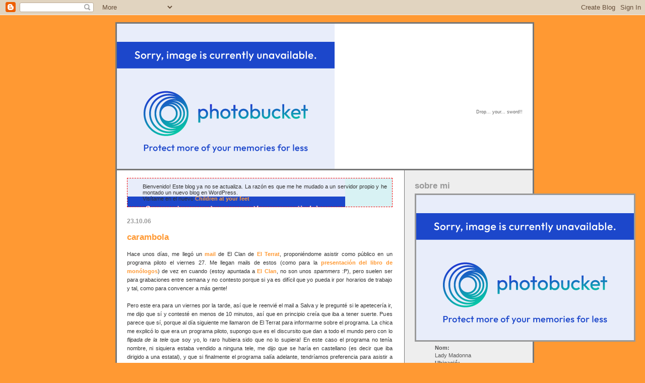

--- FILE ---
content_type: text/html; charset=UTF-8
request_url: http://childrenatyourfeet.blogspot.com/2006/10/carambola.html
body_size: 11636
content:
<!DOCTYPE html PUBLIC "-//W3C//DTD XHTML 1.0 Strict//EN" 

"http://www.w3.org/TR/xhtml1/DTD/xhtml1-strict.dtd">

<html xmlns="http://www.w3.org/1999/xhtml" xml:lang="en" lang="en">
<head>
  <title>Children at your Feet: carambola</title>

  <!-- Meta Information -->
  <!-- <script type="text/javascript">(function() { (function(){function b(g){this.t={};this.tick=function(h,m,f){var n=f!=void 0?f:(new Date).getTime();this.t[h]=[n,m];if(f==void 0)try{window.console.timeStamp("CSI/"+h)}catch(q){}};this.getStartTickTime=function(){return this.t.start[0]};this.tick("start",null,g)}var a;if(window.performance)var e=(a=window.performance.timing)&&a.responseStart;var p=e>0?new b(e):new b;window.jstiming={Timer:b,load:p};if(a){var c=a.navigationStart;c>0&&e>=c&&(window.jstiming.srt=e-c)}if(a){var d=window.jstiming.load;
c>0&&e>=c&&(d.tick("_wtsrt",void 0,c),d.tick("wtsrt_","_wtsrt",e),d.tick("tbsd_","wtsrt_"))}try{a=null,window.chrome&&window.chrome.csi&&(a=Math.floor(window.chrome.csi().pageT),d&&c>0&&(d.tick("_tbnd",void 0,window.chrome.csi().startE),d.tick("tbnd_","_tbnd",c))),a==null&&window.gtbExternal&&(a=window.gtbExternal.pageT()),a==null&&window.external&&(a=window.external.pageT,d&&c>0&&(d.tick("_tbnd",void 0,window.external.startE),d.tick("tbnd_","_tbnd",c))),a&&(window.jstiming.pt=a)}catch(g){}})();window.tickAboveFold=function(b){var a=0;if(b.offsetParent){do a+=b.offsetTop;while(b=b.offsetParent)}b=a;b<=750&&window.jstiming.load.tick("aft")};var k=!1;function l(){k||(k=!0,window.jstiming.load.tick("firstScrollTime"))}window.addEventListener?window.addEventListener("scroll",l,!1):window.attachEvent("onscroll",l);
 })();</script><script type="text/javascript">function a(){var b=window.location.href,c=b.split("?");switch(c.length){case 1:return b+"?m=1";case 2:return c[1].search("(^|&)m=")>=0?null:b+"&m=1";default:return null}}var d=navigator.userAgent;if(d.indexOf("Mobile")!=-1&&d.indexOf("WebKit")!=-1&&d.indexOf("iPad")==-1||d.indexOf("Opera Mini")!=-1||d.indexOf("IEMobile")!=-1){var e=a();e&&window.location.replace(e)};
</script><meta http-equiv="Content-Type" content="text/html; charset=UTF-8" />
<meta name="generator" content="Blogger" />
<link rel="icon" type="image/vnd.microsoft.icon" href="https://www.blogger.com/favicon.ico"/>
<link rel="alternate" type="application/atom+xml" title="Children at your Feet - Atom" href="http://childrenatyourfeet.blogspot.com/feeds/posts/default" />
<link rel="alternate" type="application/rss+xml" title="Children at your Feet - RSS" href="http://childrenatyourfeet.blogspot.com/feeds/posts/default?alt=rss" />
<link rel="service.post" type="application/atom+xml" title="Children at your Feet - Atom" href="https://www.blogger.com/feeds/10765047/posts/default" />
<link rel="alternate" type="application/atom+xml" title="Children at your Feet - Atom" href="http://childrenatyourfeet.blogspot.com/feeds/7072763266368277447/comments/default" />
<link rel="stylesheet" type="text/css" href="https://www.blogger.com/static/v1/v-css/1601750677-blog_controls.css"/>
<link rel="stylesheet" type="text/css" href="https://www.blogger.com/dyn-css/authorization.css?targetBlogID=10765047&zx=59b705d3-b2cd-402b-b4b4-5e44ae8661c6"/>
 -->
<!-- Equivalent a BlogMetaData (canvia la URL del feed per la de Feedburner) -->
  <meta http-equiv="Content-Type" content="text/html; charset=UTF-8" />
  <meta name="MSSmartTagsPreventParsing" content="true" />
  <meta name="generator" content="Blogger" />
  <link rel="alternate" type="application/rss+xml" title="RSS" href="http://feeds.feedburner.com/ChildrenatyourFeet" />
  <link rel="service.post" type="application/atom+xml" title="Children at your Feet - Atom" href="http://www.blogger.com/feeds/10765047/posts/default" />
  <link rel="EditURI" type="application/rsd+xml" title="RSD" href="http://beta.blogger.com/rsd.g?blogID=10765047" />
  <style type="text/css">
    @import url("http://beta.blogger.com/css/blog_controls.css");
    @import url("http://beta.blogger.com/dyn-css/authorization.css?blogID=10765047");
  </style>
  <script type="text/javascript" src="http://beta.blogger.com/js/backlink.js"></script>
  <script type="text/javascript" src="http://beta.blogger.com/js/backlink_control.js"></script>
  <script type="text/javascript">var BL_backlinkURL = "http://beta.blogger.com/dyn-js/backlink_count.js";var BL_blogId = "10765047";</script>
<!-- Fi BlogMetaData -->

<!-- Begin WeblogsSL OpenID Code -->
  <link rel="openid.server" href="http://openid.blogs.es/index.php/serve" />
  <link rel="openid.delegate" href="http://openid.blogs.es/lady-madonna" />
<!-- End WeblogsSL OpenID Code -->

  <!-- Begin Google Analytics Code -->

    <script src="http://www.google-analytics.com/urchin.js" type="text/javascript">
    </script>
    <script type="text/javascript">
      _uacct = "UA-214775-1";
      urchinTracker();
    </script>

  <!-- End Google Analytics Code -->

  <!-- Favicon: http://www.html-kit.com/favicon/ -->
  <link rel="shortcut icon" href="http://lady-madonna.iespana.es/playground.ico">

  <!-- Start peek-a-boo comments javascript -->
    <script type="text/Javascript"> 
      function togglecomments (postid) { 
        var whichpost = document.getElementById(postid); 
        if (whichpost.className=="commentshown") { 
          whichpost.className="commenthidden"; 
        } 
        else { 
          whichpost.className="commentshown"; 
        } 
      } 
    </script>
  <!-- End peek-a-boo comments javascript -->

  <!-- Start EPS javascript -->
	<script type="text/javascript">
		var memory = 0;
		var number = 0;
	</script>
  <!-- End EPS javascript -->

  <style type="text/css">

/* start peek-a-boo comments */
  /* http://help.blogger.com/bin/answer.py?answer=943&topic=41 */
    .commenthidden {display:none}
    .commentshown {display:inline}
  /* end peek-a-boo comments */

/* start EPS (expandable post summaries) */
  /* http://nerdierthanthou.nfshost.com/2004/10/i-did-it.html */
  

  
	span.fullpost {display:inline;}
  
/* end EPS */



/* ---------------------------------- */
/*       Blogger Template Style       */
/*                                    */
/*       Name:     Orangizer          */
/*       Designer: Lady Madonna       */
/*       Date:     16 Jan 2006        */
/* ---------------------------------- */

/* Inici codi per treure navbar (http://nevertobenext.blogspot.com/2006/08/cmo-quitar-la-navbar-en-blogger-beta.html) */
/*
#navbar-iframe {
  height:0px;
  visibility:hidden;
  display:none;
  }
*/
/* Fi codi per treure navbar */

body {
  background:#f93;
  margin:0;
  padding:10px 0 14px; /* top right bottom left */
  font:x-small Verdana,Sans-serif;
  text-align:center;
  color:#000;
  font-size:small;
  }

.help { 
  border-bottom: 1px dotted #f93; cursor: help;
}

/* Page Structure
----------------------------------------------- */
#wrap {
  position:relative;
  top:10px; /* A Blogger 2.0 eren 40px */
  left:4px;
  background:#fff;
  width:825px;
  margin:4px auto 37px auto;
  text-align:justify;
  border: 3px solid #777;
  }
#wrap2 {
  position:relative;
/*  top:-30px; (corregia espai en blanc entre borde i banner; no necessari a Blogger 3.0 Beta)*/
  background:#fff;
  }
#content {
  width:100%;
  font-size:85%;
  }
#main {
  width:567px;
  float:left;
  color:#333;
  background:#fff;
  }
#main2 {
  margin:0;
  padding:15px 20px;
  }
#sidebar {
  width:254px;
  float:right;
  padding:0;
  color:#555;
  background:#eee;
  border-left: 1px solid #777;
  border-bottom: 1px solid #777;
  }
#sidebar2 {
  margin:0;
  padding:2px 20px 10px;
  }


/* Links
----------------------------------------------- */
a:link { /* sidebar links */
  color:#f93;
  font-weight:bold;
  text-decoration:none;
  }
a:visited {
  color:#fb7;
  font-weight:bold;
  text-decoration:none;
  }
a:hover {
  color:#f00;
  }
a img {
  border-width:0;
  }
#main a:link, #main a.comment-link:visited {
  color:#f93;
  font-weight:bold;
  }
#main a:visited {
  color:#fb7;
  font-weight:bold;
  }
#main a:hover {
  color:#f00;
  }


/* Header
----------------------------------------------- */
#header {
  width:100%;
  width:auto;
  border-bottom:3px solid #777;
  }

/* Posts
----------------------------------------------- */
.date-header {
  margin:0 0 .5em;
  font:bold 112%/1.4em Arial,Verdana,Sans-serif;
  text-transform:lowercase;
  color:#999;
  }
.post {
  margin:0 0 2em;
  }
.post-title {
  margin:0 0 .25em;
  font:bold 155%/2em Helvetica,Arial,Verdana,Sans-serif;
  color:#f93;
  }
#main .post-title a {
  text-decoration:none;
  color:#f93;
  }
#main .post-title a:visited {
  color:#fb7;
  }
#main .post-title a:hover {
  color:#f00;
  }
.post p, .post-body {
  margin:0 0 .75em;
  line-height:1.6em;
  }
.post-footer {
  color:#999;
  text-transform:lowercase;
  }
.post-footer em {
  font-style:normal;
  color:#999;
  }
.post blockquote {
  background: url("http://img.photobucket.com/albums/v723/Lady-Madonna/ChildrenatyourFeet/Template/Cometes.gif") no-repeat left top;
  margin:1em 20px;
  padding:2px 20px 6px 40px;
  }
.post blockquote p {
  margin:.5em 0;
  }
.post img{
  margin:15px;
  }
.post a img{
  border:3px solid #f93;
  margin:15px;
  }
.post a:visited img{
  border:3px solid #fb7;
  }
.post a:hover img{
  border:3px solid #f00;
  }
.post-h2 { /* Capçaleres de dates en cròniques */
  font-weight:bold;
  color: #7b68ee;
}
.tick{ /* Tick a la dreta */
  background: url("http://img.photobucket.com/albums/v723/Lady-Madonna/ChildrenatyourFeet/Template/tick.png") no-repeat right top;
  padding-top:2px;
  padding-right: 20px;
}
  
/* Comments
----------------------------------------------- */
#comments {
  margin-top:2em;
  margin-bottom:2em;
  padding-top:1em;
  padding-left:2em;
  padding-right:2em;
  border-top:1px solid #777;
  border-bottom:1px solid #777;
  }
#comments h4 {
  margin:0 0 .25em;
  font:bold 150%/1.4em Helvetica,Arial,Verdana,Sans-serif;
  text-transform:lowercase;
  color:#999;
  }
#comments-block {
  margin:0;
  line-height:1.6em;
  }
.comment-poster {
  margin:0 0 .25em;
  font:bold 112%/1.4em Arial,Verdana,Sans-serif;
  text-transform:lowercase;
  }
.comment-body, .comment-body p {
  margin:0 0 .75em;
  }
p.comment-timestamp {
  margin:-.25em 0 2em;
  }
#main .comment-timestamp a {
  color:#999;
  }
#main .comment-timestamp a:hover {
  color:#666;
  text-decoration:none;
  }
.deleted-comment {
  font-style:italic;
  color:gray;
  }


/* Sidebar
----------------------------------------------- */
.sidebar-title {
  margin:1em 0 .25em;
  font:bold 150%/1.4em Helvetica,Arial,Verdana,Sans-serif;
  color:#999;
  text-transform:lowercase;
  }
#sidebar ul {
  margin:0 0 1.5em;
  padding:0;
  list-style:none;
  }
#sidebar li {
  margin:0;
  padding:0 0 .25em 20px;
  text-indent:-20px;
  line-height:1.4em;
  }
#sidebar p {
  margin:0 0 .75em;
  line-height:1.4em;
  }


/* Profile
----------------------------------------------- */
#profile-container {
  margin:0 0 1.75em;
  }
.profile-datablock, .profile-textblock {
  margin:0 0 1.75em;
  line-height:1.4em;
  }
.profile-img {
  display:inline;
  }
.profile-img img {
  float:left;
  margin:0 10px 5px 0;
  border:3px solid #999;
  }
.profile-img img:hover {
  border:3px solid #f00;
  }
.profile-data strong {
  display:block;
  }


/* Footer
----------------------------------------------- */
#footer {
  clear:both;
  padding:10px 0 0;
  }
#footer hr {
  display:none;
  }
#footer p {
  margin:0;
  padding:5px 0;
  }


/* Tagline
----------------------------------------------- */
#tagline {
  position: absolute;
  top: 170px;
  right: 20px;
  width: 785; /* Wrap width: 825px */
  color: #666;
  font-size: .70em;
  text-align: right;
}


/* Misc
----------------------------------------------- */
.clear {
  clear:both;
  display:block;
  height:1px;
  margin:0;
  padding:0;
  font-size:1px;
  line-height:1px;
  }

/* Nou Children
----------------------------------------------- */
.nouchildren {
  border: 1px dashed red;
  background: #d8f2f4 url("http://img.photobucket.com/albums/v723/Lady-Madonna/ChildrenatyourFeet/Template/exclamation.png") top left no-repeat;
  padding: 10px;
  padding-left: 30px;
  margin-bottom: 20px;
}

  </style>

<meta name='google-adsense-platform-account' content='ca-host-pub-1556223355139109'/>
<meta name='google-adsense-platform-domain' content='blogspot.com'/>
<!-- --><style type="text/css">@import url(https://www.blogger.com/static/v1/v-css/navbar/3334278262-classic.css);
div.b-mobile {display:none;}
</style>

</head>

<body><script type="text/javascript">
    function setAttributeOnload(object, attribute, val) {
      if(window.addEventListener) {
        window.addEventListener('load',
          function(){ object[attribute] = val; }, false);
      } else {
        window.attachEvent('onload', function(){ object[attribute] = val; });
      }
    }
  </script>
<div id="navbar-iframe-container"></div>
<script type="text/javascript" src="https://apis.google.com/js/platform.js"></script>
<script type="text/javascript">
      gapi.load("gapi.iframes:gapi.iframes.style.bubble", function() {
        if (gapi.iframes && gapi.iframes.getContext) {
          gapi.iframes.getContext().openChild({
              url: 'https://www.blogger.com/navbar/10765047?origin\x3dhttp://childrenatyourfeet.blogspot.com',
              where: document.getElementById("navbar-iframe-container"),
              id: "navbar-iframe"
          });
        }
      });
    </script>

<!-- Begin wraps -->
<div id="wrap"><div id="wrap2">

<div id="header"><a href="http://childrenatyourfeet.com"><img src="http://img.photobucket.com/albums/v723/Lady-Madonna/ChildrenatyourFeet/Template/Banner2.jpg" alt="Children at your Feet" align="center"></a></div>

<!-- Begin #content -->
<div id="content">

<!-- Begin #main -->
<div id="main"><div id="main2">

<div class="nouchildren">
  Bienvenido! Este blog ya no se actualiza. La razón es que me he mudado a un servidor propio y he montado un nuevo blog en WordPress.
  <br />Visítame en el nuevo <a href="http://childrenatyourfeet.com">Children at your feet</a>.
</div>

  

    
  <h2 class="date-header">23.10.06</h2>
  
  
    
  <!-- Begin .post -->
    <div class="post"><a name="7072763266368277447"></a>
     
    
    <h3 class="post-title">
	 
           carambola
	 
    </h3>
    
     
    <div class="post-body">
    <p>

      <!-- Begin standard post code -->
      <div style="clear:both;"></div>Hace unos días, me llegó un <a href="http://www.elterrat.com/elclan/m2003/v1d.php">mail</a> de El Clan de <a href="http://www.elterrat.com/">El Terrat</a>, proponiéndome asistir como público en un programa piloto el viernes 27. Me llegan mails de estos (como para la <a href="http://childrenatyourfeet.blogspot.com/2006/04/he-dit.html">presentación del libro de monólogos</a>) de vez en cuando (estoy apuntada a <a href="http://www.elterrat.com/elclan.php?elclan=intro">El Clan</a>, no son unos <span style="font-style:italic;">spammers</span> :P), pero suelen ser para grabaciones entre semana y no contesto porque si ya es difícil que yo pueda ir por horarios de trabajo y tal, como para convencer a más gente!<br /><br />Pero este era para un viernes por la tarde, así que le reenvié el mail a Salva y le pregunté si le apetecería ir, me dijo que sí y contesté en menos de 10 minutos, así que en principio creía que iba a tener suerte. Pues parece que sí, porque al día siguiente me llamaron de El Terrat para informarme sobre el programa. La chica me explicó lo que era un programa piloto, supongo que es el discursito que dan a todo el mundo pero con lo <span style="font-style:italic;">flipada de la tele</span> que soy yo, lo raro hubiera sido que no lo supiera! En este caso el programa no tenía nombre, ni siquiera estaba vendido a ninguna tele, me dijo que se haría en castellano (es decir que iba dirigido a una estatal), y que si finalmente el programa salía adelante, tendríamos preferencia para asistir a uno de los programas que se emitieran.<br /><br />Aprovechando la ocasión, le pregunté si ya se podía repetir de público en <a href="http://www.buenafuente.tv/">Buenafuente</a>, me dijo que la cosa estaba difícil y me preguntó cuándo había estado (fui al programa número 7, el 25 de enero de 2005, y <a href="http://childrenatyourfeet.blogspot.com/2005/06/casualitats.html">estuve a punto de volver</a> el 22 de junio del mismo año, pero cuando vieron que ya había estado me dijeron que <a href="http://childrenatyourfeet.blogspot.com/2005/06/things-can-always-get-worse.html">no podía repetir</a>), como hacía bastante tiempo me dijo que miraría qué se podía hacer, que cuando fuera el viernes a la grabación del piloto le diera mis datos (la que llama de El Terrat es siempre la misma, bueno son dos, pero a ésta ya la tengo clichada físicamente porque fue la que me confiscó la cámara cuando fui a Buenafuente). Me pareció una manera de quitárseme de encima, pero bueno.<br /><br />La verdad es que el programa no pintaba muy apetecible, era algo como <a href="http://childrenatyourfeet.blogspot.com/2005/07/els-4-arreplegats.html">Els 4 arreplegats</a>, pero con un grupo poco conocido, al menos para mí (<a href="http://www.loscansados.com/phpbb2/viewforum.php?f=1">El Cansancio</a>), pero a mí siempre me hace gracia ir a la tele, y la posibilidad de volver a Buenafuente, aunque remota, era un buen aliciente para ir. Esto provocó una minidiscusión con Salva, porque él no quería ir a Buenafuente, porque acabaría muy tarde y llegaría a su casa a las mil. Supongo que es por mi afición por El Terrat (o por la tele en general), pero a mí por un día no me importaría dormir menos (de hecho otros días duermo menos por otras razones, como por ejemplo quedarme navegando hasta tarde). Y seguro que puedo encontrar a más gente con la que ir a Buenafuente (conseguí reunir un buen número las otras dos veces, e incluso en la segunda -la fallida- Salva accedió a venir!), pero es que me apetecía ir con él.<br /><br />El viernes ya envié los datos para las acreditaciones del piloto... y hoy me han llamado. Por lo visto en la reunión de hoy han decidido que el espacio de las gradas sería más pequeño, por lo que sobra gente. Y me han propuesto un cambio: ir a Buenafuente. Yo le he dicho que por mí sí, pero que tendría que consultarlo con mi acompañante, que el programa es muy tarde... Y me ha dicho que ahora se graba todos los días, así que nos convocarían a las 19:45h y saldríamos de allí hacia las 23:30h. Me ha parecido curioso que ya me descartaban para el viernes, y me ofrecían Buenafuente como <span style="font-style:italic;">premio de consolación</span>, cuando estoy segura de que fui de las primeras en contestar, así que asignando plazas por orden cronológico seguro que entraba, pero como cuando me llamaron la primera vez insistí tanto en lo de Buenafuente, habrán pensado que se me quitarían de encima rápido si me ofrecían el cambio. Salva me ha dicho que sí, y he llamado para confirmarlo. Me ha atendido la otra chica, y le he hecho jurar y perjurar que después no me <span style="font-style:italic;">vetarían</span> por repetir.<br /><br />En conclusión, que por una carambola del destino, iré (esta vez sí, espero) por segunda vez a Buenafuente... y con Salva, que me apetecía muchísimo. Para celebrarlo me he puesto la camiseta que me dieron la primera vez (sólo había XL's, la uso para dormir, está un poco gastada, la pobre). Y todo eso sin tener que ir a la grabación del piloto, este viernes podremos ir a comer al Starbucks tranquilamente!<br /><br />Por cierto, me ofrecían el 7, 8 o 9 de noviembre, el 9 lo he descartado porque estaré <a href="http://childrenatyourfeet.blogspot.com/2006/10/blogsgeekmadridsimo.html">haciendo la maleta</a>, y he elegido el 7 porque <a href="http://resistancefutile.blogspot.com/2005/12/por-que-el-7.html">es un buen número</a>, coincide con el número de programa al que fui, y cuando salgamos de allí casi será nuestro <span style="font-style:italic;">mesaniversario</span>. Como diría yo, 19 meses :P (pero son 31). Hace tiempo que ya no grabo el programa (luego el fin de semana no tengo tiempo de verlo), pero he pensado que, al menos hasta que vayamos, tendré que verlo para ponerme un poco al día de las novedades.<div style="clear:both; padding-bottom:0.25em"></div><p class="blogger-labels">Etiquetes de comentaris: <a rel='tag' href="http://childrenatyourfeet.blogspot.com/search/label/i%27m%20blogging%20this">i'm blogging this</a>, <a rel='tag' href="http://childrenatyourfeet.blogspot.com/search/label/tv">tv</a></p>
      <!-- End standard post code -->

    </p>
    </div>
    
<!-- Begin EPS post code -->
  
<!-- End EPS post code -->

    <p class="post-footer">

      <em>Lady Madonna @ <a href="http://childrenatyourfeet.blogspot.com/2006/10/carambola.html" title="enllaç permanent">23:05</a></em>

      <!-- Begin peek-a-boo comments code -->
        
      <!-- End peek-a-boo comments code -->

      <!-- Begin trackbacks code -->
        
      <!-- End trackbacks code -->

      <!-- Begin send_to code -->
        <span class="item-action"><a href="https://www.blogger.com/email-post/10765047/7072763266368277447" title="Enviar missatge per correu electrònic"><img class="icon-action" alt="" src="https://resources.blogblog.com/img/icon18_email.gif" height="13" width="18"/></a></span><span class="item-control blog-admin pid-2134227510"><a style="border:none;" href="https://www.blogger.com/post-edit.g?blogID=10765047&postID=7072763266368277447&from=pencil" title="Modificar el missatge"><img class="icon-action" alt="" src="https://resources.blogblog.com/img/icon18_edit_allbkg.gif" height="18" width="18"></a></span>
      <!-- End send_to code -->

      <!-- Begin standard comments code
        <span class="item-action"><a href="https://www.blogger.com/email-post/10765047/7072763266368277447" title="Enviar missatge per correu electrònic"><img class="icon-action" alt="" src="https://resources.blogblog.com/img/icon18_email.gif" height="13" width="18"/></a></span><span class="item-control blog-admin pid-2134227510"><a style="border:none;" href="https://www.blogger.com/post-edit.g?blogID=10765047&postID=7072763266368277447&from=pencil" title="Modificar el missatge"><img class="icon-action" alt="" src="https://resources.blogblog.com/img/icon18_edit_allbkg.gif" height="18" width="18"></a></span>
      End standard comments code -->

    </p>
  
  </div>
  <!-- End .post -->

  <!-- Begin #comments -->

  <div id="comments">

    <a name="comments"></a>
    
    <h4>
      <!-- Això substitueix al "0 comentaris:" -->
        <script type="text/javascript">
          var a = 0;
          if(a == 0) document.write ('No hi ha comentaris');
          else if(a == 1) document.write('1 comentari:');
          else document.write(a+ ' comentaris:');
        </script>
      <!-- Fi "0 comentaris" -->
    </h4>
    
    <dl id="comments-block">

      

    </dl>
    
    <p class="comment-timestamp">
      <!-- Old Blogger: <a href="http://www.blogger.com/comment.g?blogID=10765047&postID=7072763266368277447" target="_blank">Digues la teva!</a> -->
      <!-- Beta Blogger: <a href="https://beta.blogger.com/comment.g?blogID=10765047&postID=7072763266368277447" target="_blank">Digues la teva!</a> -->
      <!-- Universal (Blogger tag) -->
      <a href="https://www.blogger.com/comment/fullpage/post/10765047/7072763266368277447" target="_blank">Digues la teva!</a>
    </p>

    
      <p class="comment-timestamp">
	<a href="http://childrenatyourfeet.blogspot.com/"><img src="http://img.photobucket.com/albums/v723/Lady-Madonna/ChildrenatyourFeet/Template/HomeIcon.png"> Inici</a>
      </p>


<!-- Codi trackbacks -->
  

    
  
<!-- Fi codi trackbacks -->

    </div>
</MainOrArchivePage>
  </span>
</MainOrArchivePage>
  <!-- End #comments -->


</div></div>
<!-- End #main -->

<!-- Begin #sidebar -->
<div id="sidebar"><div id="sidebar2">


  <!-- Comença #profile-container -->

  <div id="profile-container">
    <h2 class="sidebar-title">Sobre mi</h2>
      <dl class="profile-datablock">
        <dt class="profile-img"><a href="https://www.blogger.com/profile/07504467545621244150" target="_blank"><img src="http://img.photobucket.com/albums/v723/Lady-Madonna/ChildrenatyourFeet/Template/Avatar.jpg"></a> </dt>
        <dd class="profile-data"><strong>Nom:</strong>Lady Madonna</dd>
        <dd class="profile-data"><strong>Ubicació:</strong>Barcelona, Catalunya, Spain</dd>
      </dl>
    <p class="profile-textblock">Sóc tímida, una mica friki (això diuen els meus amics), <i>és lu que té</i> haver fet Telecos.</p>

    <p>Si em vols dir alguna cosa:<br><a href="http://services.nexodyne.com/email/" target="_blank"><img src="http://img.photobucket.com/albums/v723/Lady-Madonna/ChildrenatyourFeet/Template/gmail.png" alt="picture by nhacks"></a></p>
  </div>  
   
  <!-- Fi #profile -->

  <p>Un altre tipus de cròniques... escrites des d'Alemanya (<i>under construction</i>)
  <a href="http://aachenwelt.blogspot.com" target="_blank"><strong>Living in Aachen</strong></a>   <a href="http://feeds.feedburner.com/aachenwelt" target="_blank"><img src="http://img.photobucket.com/albums/v723/Lady-Madonna/ChildrenatyourFeet/Template/FeedIcon.gif"></a>

<!-- Admin Options: New Post / Options / Edit Template -->
<!-- http://help.blogger.com/bin/answer.py?answer=999&topic=41 -->
<!-- Ja estan a Blogger Beta
  <span class="item-control admin-352301985 pid-2036818803">
    </p>
    <p>
      Opcions d'administració:
      <a href="http://www.blogger.com/post-create.g?blogID=10765047" target="_blank"><img src="http://img.photobucket.com/albums/v723/Lady-Madonna/ChildrenatyourFeet/Template/AddPost.gif" title="Post Nou" alt="Post Nou"/></a>
      <a href="http://www.blogger.com/blog-options-basic.g?blogID=10765047" target="_blank"><img src="http://img.photobucket.com/albums/v723/Lady-Madonna/ChildrenatyourFeet/Template/Settings.gif" title="Opcions" alt="Opcions"/></a>
      <a href="http://www.blogger.com/template-edit.g?blogID=10765047" target="_blank"><img src="http://img.photobucket.com/albums/v723/Lady-Madonna/ChildrenatyourFeet/Template/EditTemplate.png" title="Editar Plantilla" alt="Editar Plantilla"/></a>
  </span>
-->
<!-- End Admin Options -->
<!--
  <br><br>
-->
  </p>

  <!-- Comença codi flickr -->
    <!--
    <div style="text-align: center;">
      <script type="text/javascript">var zg_nsids = '64215119@N00';</script>
      <script src="http://www.flickr.com/fun/zeitgeist/badge.js.gne" type="text/javascript"></script>
    </div>
    -->
  <!-- Fi codi flickr -->
<!--
  <h2 class="sidebar-title">Categories</h2>
  <p><a href="http://childrenatyourfeet.blogspot.com/search/label/aachen">aachen</a>
  <br><a href="http://childrenatyourfeet.blogspot.com/search/label/as you wish">as you wish</a>
  <br><a href="http://childrenatyourfeet.blogspot.com/search/label/blogs">blogs</a>
  <br><a href="http://childrenatyourfeet.blogspot.com/search/label/children">children</a>
  <br><a href="http://childrenatyourfeet.blogspot.com/search/label/chronicles">chronicles</a>
  <br><a href="http://childrenatyourfeet.blogspot.com/search/label/estudies o treballes%3F">estudies o treballes?</a>
  <br><a href="http://childrenatyourfeet.blogspot.com/search/label/experiments">experiments</a>
  <br><a href="http://childrenatyourfeet.blogspot.com/search/label/family">family</a>
  <br><a href="http://childrenatyourfeet.blogspot.com/search/label/friends">friends</a>
  <br><a href="http://childrenatyourfeet.blogspot.com/search/label/geek">geek</a>
  <br><a href="http://childrenatyourfeet.blogspot.com/search/label/i'm blogging this">i'm blogging this</a>
  <br><a href="http://childrenatyourfeet.blogspot.com/search/label/ira contenida">ira contenida</a>
  <br><a href="http://childrenatyourfeet.blogspot.com/search/label/reflexions">reflexions</a>
  <br><a href="http://childrenatyourfeet.blogspot.com/search/label/show must go on">show must go on</a>
  <br><a href="http://childrenatyourfeet.blogspot.com/search/label/sudoku">sudoku</a>
  <br><a href="http://childrenatyourfeet.blogspot.com/search/label/that's life">that's life</a>
  <br><a href="http://childrenatyourfeet.blogspot.com/search/label/tv">tv</a>

  <br><br>* <a href="http://childrenatyourfeet.blogspot.com/2006/10/categoras.html">més informació</a>
  </p>

  <h2 class="sidebar-title">Posts anteriors</h2>
  
  <ul id="recently">
    
        <li><a href="http://childrenatyourfeet.blogspot.com/2006/10/categoras.html">categor&iacute;as [2]</a></li>
     
        <li><a href="http://childrenatyourfeet.blogspot.com/2006/10/cena-de-despedida.html">cena de despedida [0]</a></li>
     
        <li><a href="http://childrenatyourfeet.blogspot.com/2006/10/el-debat.html">el debat [0]</a></li>
     
        <li><a href="http://childrenatyourfeet.blogspot.com/2006/10/ser-asocial.html">ser asocial [5]</a></li>
     
        <li><a href="http://childrenatyourfeet.blogspot.com/2006/10/los-amigos-de-los-animales.html">los amigos de los animales [2]</a></li>
     
        <li><a href="http://childrenatyourfeet.blogspot.com/2006/10/house-unplugged.html">house unplugged [2]</a></li>
     
        <li><a href="http://childrenatyourfeet.blogspot.com/2006/10/tabln-de-anuncios.html">tabl&oacute;n de anuncios [0]</a></li>
     
        <li><a href="http://childrenatyourfeet.blogspot.com/2006/10/there-will-be-blood-tonight.html">there will be blood tonight! [2]</a></li>
     
        <li><a href="http://childrenatyourfeet.blogspot.com/2006/10/veronica-mars-vs-galactica.html">veronica mars vs galactica [2]</a></li>
     
        <li><a href="http://childrenatyourfeet.blogspot.com/2006/10/polticos-y-sus-tonteras.html">pol&iacute;ticos y sus tonter&iacute;as [3]</a></li>
     
  </ul>

  

  <h2 class="sidebar-title">Blogroll</h2>
-->
  <!--template for linking blogs
  <br><a href="BlogURL" target="_blank">BlogName</a>   <a href="FeedURL" target="_blank"><img src="http://img.photobucket.com/albums/v723/Lady-Madonna/ChildrenatyourFeet/Template/FeedIcon.gif"></a>
  -->
<!--
  <p><a href="http://www.alchapar.com/" target="_blank">alchapar:blog</a>   <a href="http://feeds.feedburner.com/Alchaparblog" target="_blank"><img src="http://img.photobucket.com/albums/v723/Lady-Madonna/ChildrenatyourFeet/Template/FeedIcon.gif"></a>
  <br><a href="http://www.applesfera.com/" target="_blank">Applesfera</a>   <a href="http://www.applesfera.com/index.xml" target="_blank"><img src="http://img.photobucket.com/albums/v723/Lady-Madonna/ChildrenatyourFeet/Template/FeedIcon.gif"></a>
  <br><a href="http://www.chicadelatele.com/" target="_blank">Chica de la Tele</a>   <a href="http://www.chicadelatele.com/chicadelatele/feeds/rss2" target="_blank"><img src="http://img.photobucket.com/albums/v723/Lady-Madonna/ChildrenatyourFeet/Template/FeedIcon.gif"></a>
  <br><a href="http://cuxtom.com/" target="_blank">Cuxtom</a>   <a href="http://feeds.feedburner.com/cuxtom" target="_blank"><img src="http://img.photobucket.com/albums/v723/Lady-Madonna/ChildrenatyourFeet/Template/FeedIcon.gif"></a>
  <br><a href="http://lunaninfa.blogspot.com/" target="_blank">Ciudad de ilusiones</a>   <a href="http://lunaninfa.blogspot.com/atom.xml" target="_blank"><img src="http://img.photobucket.com/albums/v723/Lady-Madonna/ChildrenatyourFeet/Template/FeedIcon.gif"></a>
  <br><a href="http://cuatrodoce.com/" target="_blank">Cuatrodoce</a>   <a href="http://feeds.feedburner.com/cuatrodoce" target="_blank"><img src="http://img.photobucket.com/albums/v723/Lady-Madonna/ChildrenatyourFeet/Template/FeedIcon.gif"></a>
  <br><a href="http://mrmacguffin.blogspot.com/" target="_blank">El Diario de Mr. MacGuffin</a>   <a href="http://feeds.feedburner.com/ElDiarioDeMrMacguffin" target="_blank"><img src="http://img.photobucket.com/albums/v723/Lady-Madonna/ChildrenatyourFeet/Template/FeedIcon.gif"></a>
  <br><a href="http://elteleoperador.blogspot.com/" target="_blank">El Teleoperador</a>   <a href="http://elteleoperador.blogspot.com/atom.xml" target="_blank"><img src="http://img.photobucket.com/albums/v723/Lady-Madonna/ChildrenatyourFeet/Template/FeedIcon.gif"></a>
  <br><a href="http://equilibriuminstabilis.blogsome.com/" target="_blank">Equilibrium Instabilis</a>   <a href="http://equilibriuminstabilis.blogsome.com/rss" target="_blank"><img src="http://img.photobucket.com/albums/v723/Lady-Madonna/ChildrenatyourFeet/Template/FeedIcon.gif"></a>
  <br><a href="http://locoporlatele.blogspot.com/" target="_blank">Espacio Catódico</a>   <a href="http://locoporlatele.blogspot.com/atom.xml" target="_blank"><img src="http://img.photobucket.com/albums/v723/Lady-Madonna/ChildrenatyourFeet/Template/FeedIcon.gif"></a>
  <br><a href="http://www.microsiervos.com/" target="_blank">Microsiervos</a>   <a href="http://www.microsiervos.com/index.xml" target="_blank"><img src="http://img.photobucket.com/albums/v723/Lady-Madonna/ChildrenatyourFeet/Template/FeedIcon.gif"></a>
  <br><a href="http://picapollaychocholoco.com/" target="_blank">Picapolla y Chocholoco</a>   <a href="http://www.picapollaychocholoco.com/?feed=rss2" target="_blank"><img src="http://img.photobucket.com/albums/v723/Lady-Madonna/ChildrenatyourFeet/Template/FeedIcon.gif"></a>
  <br><a href="http://resistancefutile.com/" target="_blank">Resistance is Futile</a>   <a href="http://feeds.feedburner.com/resistance/is/futile" target="_blank"><img src="http://img.photobucket.com/albums/v723/Lady-Madonna/ChildrenatyourFeet/Template/FeedIcon.gif"></a>
  <br><a href="http://solo.infames.org/" target="_blank">Sólo otro blog infame</a>   <a href="http://solo.infames.org/feed/" target="_blank"><img src="http://img.photobucket.com/albums/v723/Lady-Madonna/ChildrenatyourFeet/Template/FeedIcon.gif"></a>
  <br><a href="http://www.vayatele.com/" target="_blank">Vaya Tele</a>   <a href="http://www.vayatele.com/index.xml" target="_blank"><img src="http://img.photobucket.com/albums/v723/Lady-Madonna/ChildrenatyourFeet/Template/FeedIcon.gif"></a>
  <br><a href="http://www.vidadeunconsultor.com/" target="_blank">Vida de un Consultor</a>   <a href="http://feeds.feedburner.com/VidaDeUnConsultor" target="_blank"><img src="http://img.photobucket.com/albums/v723/Lady-Madonna/ChildrenatyourFeet/Template/FeedIcon.gif"></a>
  </p>

  <p>N'hi ha més a <a href="http://www.bloglines.com/public/LadyMadonna" target="_blank">Bloglines</a>!!</p>
-->
  <h2 class="sidebar-title">Sindicació</h2>
  <p><a href="http://www.bloglines.com/sub/http://feeds.feedburner.com/ChildrenatyourFeet" target="_blank" title="Subscriu-te amb Bloglines"><img src="http://www.bloglines.com/images/sub_modern8.gif" alt="Subscriu-te amb Bloglines" border="0" /></a>
  <br><a href="http://fusion.google.com/add?feedurl=http://feeds.feedburner.com/ChildrenatyourFeet" target="_blank" title="Afegeix a Google"><img src="http://buttons.googlesyndication.com/fusion/add.gif" alt="Afegeix a Google" width="104" height="17" style="border:0" /></a>
  <br><a href="http://www.alesti.org/?subscribe-feed=http://feeds.feedburner.com/ChildrenatyourFeet" target="_blank" title="Afegeix al lector de RSS Alesti"><img src="http://www.alesti.org/g/alesti-rss-reader.gif" alt="Afegeix al lector de RSS Alesti" border="0" height="17" width="91" /></a>
  <br><a href="http://technorati.com/faves?add=childrenatyourfeet.com" target="_blank" title="Afegeix a Technorati Favorites!"><img src="http://static.technorati.com/pix/fave/tech-fav-4.gif" alt="Afegeix a Technorati Favorites!" /></a></p>
  <p>Altres lectors: <a href="http://feeds.feedburner.com/ChildrenatyourFeet" target="_blank"><img src="http://img.photobucket.com/albums/v723/Lady-Madonna/ChildrenatyourFeet/Template/FeedIcon.gif"></a> [XML]</p>
<!--
  <h2 class="sidebar-title">Linkitos</h2>
  <p><a href="http://www.comunidad-siemens.com"target="_blank"><img src="http://img.photobucket.com/albums/v723/Lady-Madonna/ChildrenatyourFeet/Template/CSlogo.jpg" alt="Comunidad Siemens" /></a>
  <br><a href="http://www.mozilla.com/firefox" target="_blank"><img alt="Firefox 2" title="Firefox 2" src="http://sfx-images.mozilla.org/affiliates/Buttons/firefox2/firefox-spread-btn-1.png"/></a>
  <br id="powered-by"><a href="http://www.blogger.com/" target="_blank"><img src="http://buttons.blogger.com/bloggerbutton1.gif" alt="Powered by Blogger" /></a>

<br>
-->

<!-- Start of StatCounter Code -->
<!--
<script type="text/javascript" language="javascript">
var sc_project=750986; 
var sc_partition=6; 
var sc_security="4aa2e914"; 
</script>

<script type="text/javascript" language="javascript" src="http://www.statcounter.com/counter/counter.js"></script><noscript><a href="http://www.statcounter.com/" target="_blank"><img src="http://c7.statcounter.com/counter.php?sc_project=750986&amp;java=0&amp;security=4aa2e914" alt="web statistics" border="0"></a> </noscript>

<br><a href="http://my.statcounter.com/project/standard/stats.php?project_id=750986&guest=1" target="_blank">My stats @ StatCounter</a>
-->
<!-- End of StatCounter Code -->

  </p>

<!-- Begin del.icio.us tagroll script (http://del.icio.us/help/tagrolls) -->
<!--  <script type="text/javascript" src="http://del.icio.us/feeds/js/tags/LadyMadonna?icon;count=27;size=11-27;color=ff9933-ff0000;title=tagroll"></script>-->
<!-- End del.icio.us tagroll script -->

<!-- Comença Sudoku del dia -->
<!--  <br><div style="text-align: center;"><a href ="http://www.sudokusweb.com" title="El sudoku del dia per SudokusWeb.com" target="_blank"><img src="http://www.sudokusweb.com/sudoku_mini.php?nivel=3" alt="El sudoku del dia per SudokusWeb.com" border="0" /></a></div>-->
<!-- Fi Sudoku del dia -->

<!-- Comença avanç Picapolla y Chocholoco -->
<!--  <br><div style="text-align: center;"><script type="text/javascript" src="http://picapollaychocholoco.com/ultima.js"></script></div>-->
<!-- Fi avanç Picapolla y Chocholoco -->

</div></div>
<!-- End #sidebar -->

<em class="clear">&nbsp;</em>
</div>
<!-- End #content -->

<!-- Begin TPB Random Quote -->
<div id="tagline">
  <script language="javascript" type="text/javascript">
    function VecQuotes(){
	n=0;

	this[n++]="As you wish.";
	this[n++]="Is this a kissing blog?";
	this[n++]="Anybody want a peanut?";
	this[n++]="You won't get eaten by the eels at this time.";
	this[n++]="Inconceivable!";
	this[n++]="I do not think it means what you think it means.";
	this[n++]="You don't by any chance happen to have six fingers on your right hand?";
	this[n++]="There's not a lot of money in revenge.";
	this[n++]="You seem a decent fellow, I hate to kill you.";
	this[n++]="I... am not left-handed!";
	this[n++]="You're trying to kidnap what I've rightfully stolen!";
	this[n++]="Have you ever heard of Plato, Aristotle, Socrates? Morons!";
	this[n++]="Never go in against a Sicilian when death is on the line!";
	this[n++]="If anyone knows of a good source of Iocaine powder, lemme know.";
	this[n++]="Life is pain, Highness. Anyone who says differently is selling something.";
	this[n++]="Death cannot stop True Love. All it can do is delay it for a while.";
	this[n++]="There will be blood tonight!";
	this[n++]="You rush a miracle man, you get rotten miracles.";
	this[n++]="There's a big difference between mostly dead and all dead.";
	this[n++]="Have fun storming the castle!";
	this[n++]="Mawage, that bwessed awangment, that dweam wifin a dweam...";
	this[n++]="Hello. My name is Inigo Montoya. You killed my father, prepare to die.";
	this[n++]="Drop... your... sword!!";

	this.N=n;
    }

    var Quotes=new VecQuotes();
    frase= Quotes[ Math.floor(Math.random() * Quotes.N) ] ;
    document.write(""+frase+"");
  </script>
</div>
<!-- End TPB Random Quote -->

</div></div>
<!-- End wraps -->

</body>
</html>